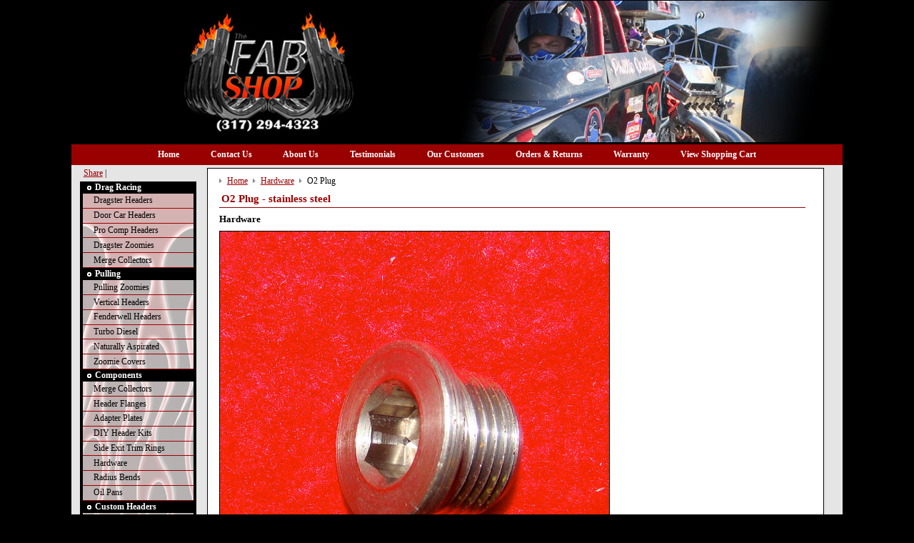

--- FILE ---
content_type: text/html; charset=utf-8
request_url: https://www.mikesfabshop.com/categories/products/o2-plug---stainless-steel.html
body_size: 4372
content:
<!DOCTYPE html>
<html lang="en">
<head>
<meta charset="utf-8">
<meta http-equiv="x-ua-compatible" content="ie=edge">
<title>o2 Plug - Header Hardware - Mike&rsquo;s Fab Shop Inc.</title>
<meta name="keywords" content="o2 plug, exhaust hardware">
<meta name="description" content="Mike's Fab Shop builds the highest quality O2 Plug for your high performance engine">




		<meta property="og:site_name" content="Mike&rsquo;s Fab Shop Inc.">		
		<meta property="og:type" content="product.item">
		<meta property="og:url" content="https://www.mikesfabshop.com/categories/products/o2-plug---stainless-steel.html">
		<meta property="og:title" content="O2 Plug - stainless steel">
		<meta property="og:image" content="https://www.mikesfabshop.com/categories/products/images/zo2-plugDSC01213.JPG"><meta property="product:retailer_item_id" content="O2 Plug"><meta property="og:description" content="O2 Plug. stainless steel. Priced each.">
			<meta property="product:price:amount" content="9">
			<meta property="product:price:currency" content="USD">
			
			<meta property="product:shipping_weight:value" content="1">
			<meta property="product:shipping_weight:units" content="lb">
			<meta property="product:availability" content="in stock"><meta property="og:updated_time" content="2017-04-12T15:47:37-04:00"><link rel="canonical" href="https://www.mikesfabshop.com/categories/products/o2-plug---stainless-steel.html">






<meta name="tmsid" content="1">


<link rel="shortcut icon" href="/favicon.ico" type="image/x-icon"><link type="text/css" rel="stylesheet" href="/css/style.css?v=20171119-053808">
<link type="text/css" rel="stylesheet" href="/cirkuit/includes/js/jquery/plugins/adGallery/1.2.7/jquery.adGallery.css">
<link type="text/css" rel="stylesheet" href="/cirkuit/tms/css/frontend.css?t=1&amp;mobile=0">

<script type="text/javascript" src="/cirkuit/includes/js/jquery/core/1.9.1/jquery.min.js"></script>
<script type="text/javascript" src="/js/site.js?v=20151023-140625"></script>
<script type="text/javascript" src="/cirkuit/includes/js/jquery/plugins/adGallery/1.2.7/jquery.adGallery.min.js"></script>
<script type="text/javascript" src="/cirkuit/tms/js/frontend.js?t=1&amp;mobile=0"></script>



</head>
<body>
  <div id="entirePage">
    <div id="header">
      <div id="top">
        <div id="motto">
          <a href="/"><img id="header_logo" src="/images/logo.jpg" border="0" alt="Mike's Fab Shop Headers" name="header_logo"></a>
          <div class="cmsregion ImageGallery_HeaderSlideshow" data-cmsname="Header Slideshow" data-template-keyword="ImageGallery_HeaderSlideshow">
						
			<div class="ContentType_ImageGallery_galleryContainer" id="ImageGallery41">					<div class="ad-gallery">
						<div class="ad-image-wrapper">
						</div>
						<div class="ad-controls">
						</div>
												<div class="ad-nav clearfix">
							<div class="ad-thumbs">
								<ul class="ad-thumb-list">
																		<li>
											<a href="/images/cms/3_565x200.jpg" rel="nohash"> 												<img src="/images/cms/3_75x75.jpg" title="" alt="">
											</a>
										</li>
																				<li>
											<a href="/images/cms/2_565x200.jpg" rel="nohash"> 												<img src="/images/cms/2_75x75.jpg" title="" alt="">
											</a>
										</li>
																				<li>
											<a href="/images/cms/9_565x200.jpg" rel="nohash"> 												<img src="/images/cms/9_75x75.jpg" title="" alt="">
											</a>
										</li>
																				<li>
											<a href="/images/cms/12_565x200.jpg" rel="nohash"> 												<img src="/images/cms/12_75x75.jpg" title="" alt="">
											</a>
										</li>
																				<li>
											<a href="/images/cms/10_565x200.jpg" rel="nohash"> 												<img src="/images/cms/10_75x75.jpg" title="" alt="">
											</a>
										</li>
																				<li>
											<a href="/images/cms/8_565x200.jpg" rel="nohash"> 												<img src="/images/cms/8_75x75.jpg" title="" alt="">
											</a>
										</li>
																				<li>
											<a href="/images/cms/5_565x200.jpg" rel="nohash"> 												<img src="/images/cms/5_75x75.jpg" title="" alt="">
											</a>
										</li>
																				<li>
											<a href="/images/cms/1_565x200.jpg" rel="nohash"> 												<img src="/images/cms/1_75x75.jpg" title="" alt="">
											</a>
										</li>
																		</ul>
							</div>
						</div>
					</div>
					</div>			
						
			<div class="clearBothAssurance"></div>
		</div>
        </div>
        <div id="logoClick"></div>
      </div><!-- end top -->
    </div>
    <div id="middlePage">
 <div id="topNav">
	<ul>
		<li><a href="https://www.mikesfabshop.com/">Home</a></li>
                <li><a href="https://www.mikesfabshop.com/contact.html">Contact Us</a></li>
		<li><a href="https://www.mikesfabshop.com/about.html">About Us</a></li>
		<li><a href="https://www.mikesfabshop.com/testimonials">Testimonials</a></li>
		<li><a href="https://www.mikesfabshop.com/customers.html">Our Customers</a></li>
		<li><a href="https://www.mikesfabshop.com/ordering-returns.html">Orders &amp; Returns</a></li>
		<li><a href="https://www.mikesfabshop.com/warranty.html">Warranty</a></li>
		<li class="cart"><a href="https://www.mikesfabshop.com/cart">View Shopping Cart</a></li>
	</ul>
  </div> <!-- end topNav --> 
  <div id="leftContent">
<!-- AddThis Button BEGIN -->
<div class="addthis_toolbox addthis_default_style" style="width: 15em; border:0px solid #000; float: left;background-color:transparent; margin-top:.3em;margin-left: 1.4em;margin-right: .3em;"> <a href="https://www.addthis.com/bookmark.php?v=250&amp;username=xa-4cd994633c4a0a8c" class="addthis_button_compact">Share</a>
<span class="addthis_separator">|</span>
<a class="addthis_button_preferred_1"></a>
<a class="addthis_button_preferred_2"></a>
<a class="addthis_button_preferred_3"></a>
<a class="addthis_button_preferred_4"></a>
</div>
<script type="text/javascript" src="https://s7.addthis.com/js/250/addthis_widget.js#username=xa-4cd994633c4a0a8c"></script>
<!-- AddThis Button END --->

	  <ul class="leftNav">
	   <li class="leftNavHeader">Drag Racing</li>
	   <li><a href="https://www.mikesfabshop.com/categories/dragster-headers-1.html">Dragster Headers</a></li>
	   <li><a href="https://www.mikesfabshop.com/categories/tube-chassis-door-car-headers-1.html">Door Car Headers</a></li>
	   <li><a href="https://www.mikesfabshop.com/pro-comp-headers.html">Pro Comp Headers</a></li>
	   <li><a href="https://www.mikesfabshop.com/categories/dragster-zoomies-1.html">Dragster Zoomies</a></li>
	   <li><a href="https://www.mikesfabshop.com/categories/merge-collectors-1.html">Merge Collectors</a></li>
	   
	   <li class="leftNavHeader">Pulling</li>
	   <li><a href="https://www.mikesfabshop.com/categories/pulling-zoomies-1.html">Pulling Zoomies</a></li>
	   <li><a href="https://www.mikesfabshop.com/categories/pulling-headers-1.html">Vertical Headers</a></li>
	   <li><a href="https://www.mikesfabshop.com/categories/fenderwell-headers-1.html">Fenderwell Headers</a></li>
	   <li><a href="https://www.mikesfabshop.com/categories/turbo-diesel-1.html">Turbo Diesel</a></li>
	   <li><a href="https://www.mikesfabshop.com/naturally-aspirated.html">Naturally Aspirated</a></li>	   
	   <li><a href="https://www.mikesfabshop.com/categories/zoomie-covers-1.html">Zoomie Covers</a></li>  
	   
	   <li class="leftNavHeader">Components</li>
	   <li><a href="https://www.mikesfabshop.com/categories/merge-collectors-1.html">Merge Collectors</a></li>
	   <li><a href="https://www.mikesfabshop.com/categories/header-flanges">Header Flanges</a></li>
	   <li><a href="https://www.mikesfabshop.com/categories/adapter-plates-1.html">Adapter Plates</a></li>
           <li><a href="https://www.mikesfabshop.com/categories/diy-header-kits-1.html">DIY Header Kits</a></li>
           <li><a href="https://www.mikesfabshop.com/categories/products/side-exit-trim-rings.html">Side Exit Trim Rings</a></li>
	   <li><a href="https://www.mikesfabshop.com/categories/hardware-1.html">Hardware</a></li>
	   <li><a href="https://www.mikesfabshop.com/categories/radius-bends-1.html">Radius Bends</a></li>
	   <li><a href="https://www.mikesfabshop.com/categories/oil-pans-1.html">Oil Pans</a></li>
	
	   <li class="leftNavHeader">Custom Headers</li>
	   <li><a href="https://www.mikesfabshop.com/header-facts.html">Header Facts</a></li>
	   <li><a href="https://www.mikesfabshop.com/header-sizing.html">Header Sizing</a></li>
	   <li><a href="https://www.mikesfabshop.com/custom-headers.html">Custom Headers</a></li>
	   <li><a href="https://www.mikesfabshop.com/adjustable-header-instructions.html">Adjustable Header Instructions</a></li>
	   <li><a href="https://www.mikesfabshop.com/adjustable-header-container.html">Adjustable Header Container</a></li>
	
	   <li class="leftNavHeader">Mike's Fab Shop</li>
	   <li><a href="https://www.mikesfabshop.com/categories/apparel-1.html">Race Apparel</a></li>
	   <li><a href="https://www.mikesfabshop.com/customers.html">Customers</a></li>
	   <li><a href="https://www.mikesfabshop.com/friends.html">Mike's Fab Shop Friends</a></li>
	   
	   <li class="leftNavHeader">Store Search</li>
	    <li>
	    <div class="leftNavText">
	    <form method="post" action="https://www.mikesfabshop.com/search.php" style="margin:0;">Search:<br> <input type="text" id="searchInput" name="query" class="searchInput"> <input type="submit" id="searchButton" name="submit" value="Go"></form>
	   </div>  <!-- end searchBox --> 
	   </li>
	   
	   <li class="lastItem">
	   </li>
	  </ul>
	  
	  <div class="leftExtra noBorder">
	   <div class="leftExtraContent">
		<p></p><div class="AuthorizeNetSeal"> <script type="text/javascript" language="javascript">var ANS_customer_id="7edf2740-a892-4f98-8cb2-fee8d5e11e03";</script> <script type="text/javascript" language="javascript" src="//VERIFY.AUTHORIZE.NET/anetseal/seal.js"></script> <a href="https://www.authorize.net/" id="AuthorizeNetText" target="_blank">Credit Card Processing</a> </div> 
		</div>
	  </div>   
  </div>
  <div id="rightContent">
	  <div id="content">
	  	<div id="contentWrapper">
			<div class="seocart_Product seocart_Product_109" id="seocart_Product_109"><input type="hidden" name="seocart_ProductId" value="109">				<form enctype="multipart/form-data" action="https://www.mikesfabshop.com/cart" target="_self" method="post" onsubmit="">
				<table width="99%" border="0" cellspacing="2" cellpadding="2">
					<tr>
					  <td><div id="tms_breadcrumbs"><ul class="breadcrumbs" role="navigation" aria-label="Breadcrumbs Navigation"><li><a href="/" class="homeLocation"><span>Home</span></a></li><li><a href="/categories/hardware-1.html"><span>Hardware</span></a></li><li class="lastLocation"><span>O2 Plug</span></li></ul></div><script type="application/ld+json">{"@context":"https:\/\/schema.org","@type":"BreadcrumbList","itemListElement":[{"@type":"ListItem","position":1,"name":"Home","item":"https:\/\/www.mikesfabshop.com\/"},{"@type":"ListItem","position":2,"name":"Hardware","item":"https:\/\/www.mikesfabshop.com\/categories\/hardware-1.html"},{"@type":"ListItem","position":3,"name":"O2 Plug","item":"https:\/\/www.mikesfabshop.com\/categories\/products\/o2-plug---stainless-steel.html"}]}</script>
					  	<h1>O2 Plug - stainless steel</h1>
						<h2 class="category">Hardware</h2>
						
					   <p><img src="/categories/products/images/o2-plugDSC01213.JPG" alt="O2 Plug - stainless steel" width="545" height="585" id="mainImage" class="photo" onclick="window.open('/cirkuit/seo-cart/front-end/product/image_gallery?pid=109#'+(window.imageGalleryIndex || 1))" style="cursor:pointer;  border:1px solid #000000;"> </p>
					 </td>
					</tr>
					<tr>
					  <td class="description"><p>O2 Plug. stainless steel. Priced each.</p> </td>
					</tr>
					<tr>
					  <td><input type="hidden" name="id" value="109">    </td>
					</tr>
					<tr>
					  <td>
					  <table cellpadding="2" border="0" class="seocart_ProductTemplate1_PriceContainer">
					   <tr>
					    <td><p><strong>Part No:</strong> <span class="sku product_sku_109">O2 Plug</span></p> <div class="seocart_PricingContainer"><strong>
			<span style="display:inline; color:#000000; font-size:18px;" class="seocart_Product_PriceRegular">Price: <span class="product_currency_unit_109 currency">$</span></span><span style="display:inline; color:#000000; font-size:18px;" id="product_price_109" class="price regular seocart_Product_PriceRegular" content="9.00">9.00</span><span style="display:inline; color:#000000; font-size:18px;" class="seocart_Product_PriceRegular"><span class="product_currency_unit_109 currency"></span></span></strong></div> </td>
					    <td style="padding-left:25px;">
							<span class="seocart_ProductQuantity">Quantity: <input class="seocart_ProductQuantityInput" name="quantity" type="text" value="1" size="5"></span><br>
							<input type="image" class="buy" src="/categories/images/AddToCart2.gif" alt="Add To Shopping Cart" name="Submit" value="Submit">
							
					  </td>
					 </tr>
					</table>
					</td>
					</tr>
				  </table> 
				 </form>
				 
				 
				 <br><table width="99%" cellpadding="3" cellspacing="2" class="relatedProductsTable"><tr><td class="relatedProductsHeader" colspan="5" style="border:1px solid #F5F5F5; background-color:#F5F5F5"><span style="color:#000000">Related Items</span></td></tr><tr><td class="relatedProductsCell" width="20%" style="border-left:1px dotted #F5F5F5; border-right:1px dotted #F5F5F5; border-bottom:1px dotted #F5F5F5;"><form action="https://www.mikesfabshop.com/cart" target="_self" method="post"><input name="quantity" type="hidden" value="1"><input type="hidden" name="id" value="108"><table cellspacing="0" cellpadding="0" border="0"><tr><td height="80"><a href="https://www.mikesfabshop.com/categories/products/racepac-cap.html"><img src="/categories/products/images/sracepac-capDSC01212.JPG" alt="RacePac Cap" border="0" width="100" height="88"></a></td></tr><tr><td><a href="https://www.mikesfabshop.com/categories/products/racepac-cap.html">RacePac Cap</a><br><br><div class="seocart_PricingContainer"><strong>
			<span style="display:inline; color:#000000; font-size:18px;" class="seocart_Product_PriceRegular">Price: <span class="product_currency_unit_108 currency">$</span></span><span style="display:inline; color:#000000; font-size:18px;" id="product_price_108" class="price regular seocart_Product_PriceRegular" content="8.00">8.00</span><span style="display:inline; color:#000000; font-size:18px;" class="seocart_Product_PriceRegular"><span class="product_currency_unit_108 currency"></span></span></strong></div><br><input type="image" class="buy" src="/categories/images/AddToCart.gif" alt="Add To Shopping Cart" name="Submit" value="Submit"></td></tr></table></form></td><td class="relatedProductsCell" width="20%" style="border-right:1px dotted #F5F5F5; border-bottom:1px dotted #F5F5F5;"><form action="https://www.mikesfabshop.com/cart" target="_self" method="post"><input name="quantity" type="hidden" value="1"><input type="hidden" name="id" value="107"><table cellspacing="0" cellpadding="0" border="0"><tr><td height="80"><a href="https://www.mikesfabshop.com/categories/products/racepac-to-1-4-pipe-adapter-fitting-pre-drilled.html"><img src="/categories/products/images/sracepac-adapterDSC01211.JPG" alt='RacePac to 1/4" Pipe Adapter Fitting (Pre-Drilled)' border="0" width="100" height="81"></a></td></tr><tr><td><a href="https://www.mikesfabshop.com/categories/products/racepac-to-1-4-pipe-adapter-fitting-pre-drilled.html">RacePac to 1/4" Pipe Adapter Fitting (Pre-Drilled)</a><br><br><div class="seocart_PricingContainer"><strong>
			<span style="display:inline; color:#000000; font-size:18px;" class="seocart_Product_PriceRegular">Price: <span class="product_currency_unit_107 currency">$</span></span><span style="display:inline; color:#000000; font-size:18px;" id="product_price_107" class="price regular seocart_Product_PriceRegular" content="10.00">10.00</span><span style="display:inline; color:#000000; font-size:18px;" class="seocart_Product_PriceRegular"><span class="product_currency_unit_107 currency"></span></span></strong></div><br><input type="image" class="buy" src="/categories/images/AddToCart.gif" alt="Add To Shopping Cart" name="Submit" value="Submit"></td></tr></table></form></td><td class="relatedProductsCell" width="20%" style="border-right:1px dotted #F5F5F5; border-bottom:1px dotted #F5F5F5;"><form action="https://www.mikesfabshop.com/cart" target="_self" method="post"><input name="quantity" type="hidden" value="1"><input type="hidden" name="id" value="106"><table cellspacing="0" cellpadding="0" border="0"><tr><td height="80"><a href="https://www.mikesfabshop.com/categories/products/o2-bungs.html"><img src="/categories/products/images/so2-bungsDSC01209.JPG" alt="O2 Bungs" border="0" width="100" height="92"></a></td></tr><tr><td><a href="https://www.mikesfabshop.com/categories/products/o2-bungs.html">O2 Bungs</a><br><br><div class="seocart_PricingContainer"><strong>
			<span style="display:inline; color:#000000; font-size:18px;" class="seocart_Product_PriceRegular">Price: <span class="product_currency_unit_106 currency">$</span></span><span style="display:inline; color:#000000; font-size:18px;" id="product_price_106" class="price regular seocart_Product_PriceRegular" content="5.00">5.00</span><span style="display:inline; color:#000000; font-size:18px;" class="seocart_Product_PriceRegular"><span class="product_currency_unit_106 currency"></span></span></strong></div><br><a href="https://www.mikesfabshop.com/categories/products/o2-bungs.html" class="product_link">View More</a></td></tr></table></form></td><td class="relatedProductsCell" width="20%" style="border-right:1px dotted #F5F5F5; border-bottom:1px dotted #F5F5F5;"><form action="https://www.mikesfabshop.com/cart" target="_self" method="post"><input name="quantity" type="hidden" value="1"><input type="hidden" name="id" value="105"><table cellspacing="0" cellpadding="0" border="0"><tr><td height="80"><a href="https://www.mikesfabshop.com/categories/products/pan-e-vac-tubes-pair.html"><img src="/categories/products/images/span-e-vac-tubeDSC01207.JPG" alt="Pan-E-Vac Tubes (Pair)" border="0" width="100" height="89"></a></td></tr><tr><td><a href="https://www.mikesfabshop.com/categories/products/pan-e-vac-tubes-pair.html">Pan-E-Vac Tubes (Pair)</a><br><br><div class="seocart_PricingContainer"><strong>
			<span style="display:inline; color:#000000; font-size:18px;" class="seocart_Product_PriceRegular">Price: <span class="product_currency_unit_105 currency">$</span></span><span style="display:inline; color:#000000; font-size:18px;" id="product_price_105" class="price regular seocart_Product_PriceRegular" content="10.00">10.00</span><span style="display:inline; color:#000000; font-size:18px;" class="seocart_Product_PriceRegular"><span class="product_currency_unit_105 currency"></span></span></strong></div><br><a href="https://www.mikesfabshop.com/categories/products/pan-e-vac-tubes-pair.html" class="product_link">View More</a></td></tr></table></form></td></tr></table>
				 </div>        <script type="application/ld+json">{
    "@context": "https:\/\/schema.org",
    "@type": "Product",
    "itemCondition": "NewCondition",
    "mpn": null,
    "description": "O2 Plug. stainless steel. Priced each.",
    "url": "https:\/\/www.mikesfabshop.com\/categories\/products\/o2-plug---stainless-steel.html",
    "sku": "O2 Plug",
    "name": "O2 Plug - stainless steel",
    "offers": {
        "@type": "Offer",
        "itemCondition": "NewCondition",
        "price": "9.00",
        "availability": "InStock",
        "priceCurrency": "USD",
        "priceValidUntil": "2025-12-19T07:52:59-05:00"
    },
    "image": [
        {
            "@type": "ImageObject",
            "url": "https:\/\/www.mikesfabshop.com\/categories\/products\/images\/o2-plugDSC01213.JPG",
            "caption": "O2 Plug - stainless steel",
            "name": "O2 Plug - stainless steel Image 1",
            "inLanguage": "en-US",
            "height": 585,
            "width": 545,
            "@id": "https:\/\/www.mikesfabshop.com\/categories\/products\/images\/o2-plugDSC01213.JPG#ImageObject"
        }
    ],
    "@id": "https:\/\/www.mikesfabshop.com\/categories\/products\/o2-plug---stainless-steel.html#Product"
}</script>
        
		</div>
	  </div> <!-- end content -->
  </div> <!-- end rightContent -->
  <div id="contentFooter">
  	<a href="http://www.nhra.com" target="_blank"><img src="/images/nhra.png" alt="NHRA" border="0" width="111" height="57"></a>
	<a href="http://www.ihra.com" target="_blank"><img src="/images/ihra.png" alt="IHRA" border="0" width="109" height="53"></a>
	<a href="http://www.adrl.us" target="_blank"><img src="/images/adrl.png" alt="ADRL" border="0" width="76" height="55"></a>
	<a href="http://www.ntpapull.com/" target="_blank"><img src="/images/ntpa.png" alt="NTPA" border="0" width="56" height="56"></a>
   </div>
 </div> <!-- end middlePage -->

    <div id="footer">
      <p><a href="/">Home</a> | <a href="/contact.html">Contact Us</a> | <a href="/about.html">About Us</a> | <a href="/testimonials">Testimonials</a> | <a href="/ordering-returns.html">Orders &amp; Returns</a> | <a href="/warranty.html">Warranty</a> | <a href="/privacy.html">Privacy Policy</a> | <a href="https://www.mikesfabshop.com/cart">View Shopping Cart</a></p>&copy; All Rights Reserved - All Pricing Subject to Change
      <hr>
      6615 Beech Tree Rd., Nineveh, IN 46164 - 317.294.4323
    </div><!-- end entirePage -->
    <!-- InstanceEnd -->
  </div>
</body>
</html>


--- FILE ---
content_type: text/css
request_url: https://www.mikesfabshop.com/css/style.css?v=20171119-053808
body_size: 1692
content:
/* CSS Document */

body {
	background-color: #000;
	margin: 0;
	padding: 0;
	font: 75% 'Tahoma','sans-serif'; }

a{	color:#990000;
	text-decoration: underline; }

a:hover { 	
	color:#000;
	text-decoration: none; }

p {
	color: #000;
	padding: 0;
	margin: .7em 0 .7em 0;
	}

img {
       border:none;
}

em {
	font-style: normal;
	font-weight: bold; }
	
h1{
	color: #990000;
	font:bold 125% 'Tahoma','sans-serif';
	padding: .2em;
	margin: 0 0 .5em 0;
	border-bottom:1px solid #990000;
	}
	
h2{
	color: #000;
	font: bold 110% 'Tahoma','sans-serif';
	margin: 0 0 .5em 0;
	}
	
#header_logo{
        margin-left:13em;
        margin-top: 1.3em;
        }
#entirePage{
	/*background-color: #e5e5e5;*/
	border-top: none;
	border-right: 1px solid #000;
	border-left: 1px solid #000;
	padding:.01em;
	width: 90em; /* 779px 68em*/
	min-width: 900px;
	margin: 0 auto; 
	z-index:-1;
	}

#header {
	background-color:#000;
	/*background-image:url(../images/fabshopredlogo96b.jpg);
	background-repeat:no-repeat;
	background-position:center center;*/
	color: #fff;
	padding-left:0em;
	padding-top:0px;
	height:200px;
}

#logoClick a {
	display:block;
	width:185px;
	height:200px;
	text-decoration:none;
}
#motto {
	position: relative;
}
#motto img {
	vertical-align: middle;
}

#motto #headerText {
	color: #000;
	border:none;
	text-align:right;
	font-size: 160%;
	margin: .1em 4em 0 0;
	padding:0 8em 0 0;
	float:right;
}

#header .ad-gallery .ad-image-wrapper{
	margin-bottom: 0;
}
#header .cmsregion{
	float: right !important;
}
#header .transOverlay{
	background: linear-gradient(100deg, rgba(0,0,0,1) 0%,rgba(0,0,0,1) 10%,rgba(0,0,0,0) 27%,rgba(0,0,0,0) 74%,rgba(0,0,0,1) 93%,rgba(0,0,0,1) 100%); /* W3C */
	position: absolute;
	width: 100%;
	height: 200px;
	top: 0;
	left: 0;
}


#contactInfo{
	background-color:#000;
	color: #fff;
	padding: .4em .4em .2em .4em;
	font-size: 120%;
}

#contactPhone{
	font-weight: bold;
	font-size: 125%;
}

#searchBox {
	width: 18em;
	float:right;
	text-align: right;
	margin: .2em 1em 0 0;
}
#searchBox .inputText{
	width: 60%;
}
#searchInput {
	background: #fff;
	border: 1px solid #000;
	margin:0 0 1px 0;
	width:95%;
}

#button {
	position:relative;
	top: 60px;
	left: 12em;
}
	
#top{
	margin: 0;
	padding: 0;}

#topNav {
	margin:0;
	text-align:center;
}
#topNav ul {
	background-color:#990000;
	list-style-type:none;
	margin:0;
	padding:0.6em 0.3em;
}
#topNav ul li { 
	display: inline;
}
#topNav ul li a {
	font-size: 100%;
	color: #FFF;
	text-decoration:none;
	margin: 0;
	font-weight:bold;
	padding:0.75em 1.7em; }
#topNav ul li a:hover {
	background-image:none;
	color:#000;
	}

#topNav ul .cart a {
}
#topNav ul .special a {
	color:#990000;
}
#middlePage{
	border-top:2px solid #000;
	background-color: #e5e5e5;
	clear:both;
	padding: 0 0;
}
#leftContent {
    float:left;
    width:190px;
}
#rightContent {
    float:left;
    /* width:880px; */
    width: 73em;
}
#content {
	margin: .3em 1em .5em 0;
	background: #fff;
	padding: .5em 1em .5em 1em;
	border: solid 1px #000;
}
#content input.userInput {
	width:250px;
}
#contentFooter{
	text-align: center;
	width: 70%;
	margin: 1em auto 0 auto;
	clear:both;
	padding-top: .3em;
	border-top: 0px solid #aaa;
}
#contentFooter a{
	margin: .7em 4em;
}

.leftNav { 
	background-image:url(/images/leftbackground.png);
	background-repeat:no-repeat;
	background-position:left top;
	clear:left;
	float:left;
	padding: 0;
	margin: .3em 0 0 1em;
	border-left: 4px solid #000;
	border-right: 4px solid #000;
	width: 12.9em;
	list-style: none; }
.leftNav a {
	background:transparent;
	border-top: none;
	border-bottom: 1px solid #900;
	font: 100% 'Tahoma','sans-serif';
	letter-spacing: normal;
	color:#000; 
	display: block;
	margin: 0;
	padding: .2em 0 .2em 15px;
	text-decoration: none;
	height: 1%; /* makes the entire region clickable in IE */ }
.leftNav a:hover,
.leftNav li:hover a {
	color: #fff;
	background-image:url(../images/yoinkRed.gif);
	background-position:left;
	background-repeat: no-repeat;
	}
	
/* regular text links in left navigation pane */
.leftNav a.textLink {
	background:#fff;
	border:none;
	font: 100% 'Tahoma','sans-serif';
	letter-spacing: normal;
	color:#990000; 
	display: inline;
	margin: 0;
	padding: .2em 0 .2em 0;
	text-decoration: none;
	height: 1%; /* makes the entire region clickable in IE */ }
.leftNav a.textLink:hover,
.leftNav li:hover a.textLink {
	color:#FF0000;
	background:none;
	}
	
.leftNavHeader {
	padding:.1em .1em .1em 1.4em;
	color:#fff;
	background-color: #000;
	font-weight: bold;
	background-image:url(../images/yoink.gif);
	background-position:left;
	background-repeat: no-repeat;
}

.lastItem {
	border-bottom: 3px solid #000;
        background:transparent;
}

.leftExtra { 
	clear:left;
	float:left;
	border: 0 none;
	padding: 0;
	margin: .6em 0 0 3.5em;
	border: solid 1px #000;
	width: 10.8em; }

.leftExtra a{
	margin-left: .5em;
	font-size: 95%;
}

.leftExtraHeader {
	font-size: 100%;
	font-weight: bold;
	color: #456;
	text-align:center;
	border-bottom: solid 1px #000;
	background-color: #e6f0ff;
}

.leftExtraContent {
	font-weight: normal;
	font-size: 80%;
	margin: 0 .5em;
	padding: 0 0 .5em 0;
	color: #000;
}

.noBorder{
	border:none;
}

.leftNavText {
	padding: .3em;
	background: transparent;
}

.special {

}
.specialTitle {
	color: #000;
	background: #fff;
	padding: .2em .4em;
	font-weight: bold;
	text-align: left;
}
.specialTitle a{
	color: #000;	
}
.specialImage {
	margin: .3em .3em 0 1em;
	
}
.specialImage a{
	color: #aaa;
}
.specialPrice {
	color:#F3050C;
	margin: .3em .3em 0 1em;
}
.specialContent {
	color:#000;
	padding: .3em;
	margin-left: .8em;
}
.productImage{
	border: 1px solid #aaa;
}
	
#footer {
	background: #000;
	padding: .3em .6em;
	color: #eee;
	clear:both;
        text-align:center;
}

#footerRight{
	float: right;
}
#footer a{
	color: #ddd;
	text-decoration: underline;
}
#footer a:hover{
	text-decoration: none;
}

input.searchInput {
	color:#333;
	cursor:pointer;
	border: 1px solid #aaa;
	background: #fff;
	font: 90% 'Tahoma','sans-serif';
	margin: 0;
	padding:2px;
}
input.searchInput:hover {
	background:#F9F8DF;
	color: #000;
}
.inputSubmit {
	color:#333;
	cursor:pointer;
	border: 1px solid #aaa;
	background: #fff;
	font: 100% 'Tahoma','sans-serif';
	margin: .3em 0 0 0;	}
.inputSubmit:hover { 
	background:#F9F8DF;
	color: #000;
	}

#headerFacts { font-weight:bold; margin-top:0.5em; }
#headerFacts span { font-weight:normal; }
#headerFacts li {
	margin-bottom:0.5em;
}

/* image gallery css */
.image_service {
	border:1px solid #000;
}

/* header-sizing.html */
.greyBg{
	background-color: #f0f0f0;
	font-size:110%;
}
.tableStyle{
	margin: 0;
	padding: 0;
	border-top: 1px solid #aaa;
	border-left: 1px solid #aaa;
	text-align: center;
}
.tableStyle td p{
	margin: 0;
	padding: 0;
}
.tableStyle td{
	margin: 0;
	padding:.25em;
	border-right: 1px solid #aaa;
	border-bottom: 1px solid #aaa;
	font-size:90%;
}
#notice{
	font-size:80%;
	text-align: right;
	font-weight: bold;
}


--- FILE ---
content_type: text/css; charset=utf-8
request_url: https://www.mikesfabshop.com/cirkuit/tms/css/frontend.css?t=1&mobile=0
body_size: 286
content:
#tms_breadcrumbs ul.breadcrumbs,
ul.breadcrumbs{
	list-style: none;
	margin: 0 0 .5em 0;
	padding: 0;
}
#tms_breadcrumbs ul.breadcrumbs li,
ul.breadcrumbs li{
	margin: 0 .6em 0 0;
	padding: 0 0 0 .9em;
	display: inline;
	background: transparent url(/cirkuit/includes/images/bullets/greyBullet.gif) left center no-repeat;
}

					#ImageGallery41 .ad-gallery .ad-controls{
				display: none;
			}
							#ImageGallery41 .ad-gallery .ad-nav{
				display: none;
			}
				div.ad-gallery{
			box-sizing: content-box;
		}
		div.ad-gallery *{
			box-sizing: content-box;
		}
		.ad-gallery .ad-forward{
			display: block;
			zoom: 1;
		}
		.ad-gallery .ad-back{
			display: block;
			zoom: 1;
		}
		.ad-gallery .ad-circles-nav{
			display: block;
			width: 100%;
			text-align: center;
			cursor: default;
		}
		.ad-gallery .ad-circle-click{
			cursor: pointer;
			padding: 3px 7px;
			display: inline-block;
			margin: 0 2px;
			text-align: center;
		}
		.ad-gallery .ad-circle{
			border: 2px solid #888;
			background: #888;
			border-radius: 3px;
			width: 3px;
			height: 3px;
			display: inline-block;
			margin-bottom: 1px;
		}
		.ad-gallery .ad-circle-click:hover .ad-circle{
			background: #333;
			border-color: #333;
		}
		.ad-gallery .ad-circle-click.active{
			cursor: default;
		}
		.ad-gallery .ad-circle-click.active .ad-circle{
			background: none;
			border-radius: 6px;
			width: 6px;
			height: 6px;
			margin-bottom: 0px;
		}
		.ad-gallery .ad-circle-click.active:hover .ad-circle{
			background: none;
			border-color: #888;
		}
		.ad-image-description{
			font-size: 110%;
		}
		.ad-image-description strong{
			font-size: 120%;
			color: #0052b7;
		}
		.oldie .ad-gallery .ad-image-wrapper .ad-image .ad-image-description{
			background: #f0f0f0;
		}
		.clearBothAssurance{
			zoom:1;
			clear: both;
			width: 100%;
			height: 0;
		}
		
		/*
		* Clearfix: contain floats
		*/
		.clearfix:before,
		.clearfix:after {
		    content: " ";
		    display: table;
		}
		.clearfix:after {
		    clear: both;
		}
		.clearfix {
		    *zoom: 1;
		}
		
		/* AD-Gallery photo galleries */
			




--- FILE ---
content_type: text/javascript
request_url: https://www.mikesfabshop.com/js/site.js?v=20151023-140625
body_size: 24
content:
/* Javascript function */
openWaiver = function() {
	window.open('/custom-header-waiver.html','CustomHeaderWaiver','menubar=yes,width=750,height=600,toolbar=no,scrollbars=1');
}
$(function(){
	
	//template header gallery - adds a black gradient on the sides of the images
	var foundImageGallery = function(gallery){
		$('#header .ad-image').append('<div class="transOverlay"></div>');
		gallery.settings.callbacks.beforeImageVisible = function(){
			$('#header .ad-image').append('<div class="transOverlay"></div>');		
		};
	};
	var findImageGallery = function(){
		if( ImageGallery41 ){
			foundImageGallery(ImageGallery41);
		}
		else{
			setTimeout(findImageGallery, 25);
		}
	};
	findImageGallery();
	
});


--- FILE ---
content_type: application/javascript; charset=utf-8
request_url: https://www.mikesfabshop.com/cirkuit/includes/js/jquery/plugins/adGallery/1.2.7/jquery.adGallery.min.js
body_size: 5106
content:
(function($){$.fn.adGallery=function(options){var defaults={loader_image:'loader.gif',start_at_index:0,update_window_hash:true,description_wrapper:false,thumb_opacity:0.7,animate_first_image:false,animation_speed:400,width:false,height:false,display_next_and_prev:true,display_back_and_forward:true,scroll_jump:0,slideshow:{enable:true,autostart:false,speed:5000,start_label:'Start',stop_label:'Stop',stop_on_scroll:true,countdown_prefix:'(',countdown_sufix:')',onStart:false,onStop:false},effect:'slide-hori',enable_keyboard_move:true,cycle:true,hooks:{displayDescription:false},callbacks:{init:false,afterImageVisible:false,beforeImageVisible:false},navArrowOpacity:0.85,_oldIe:false };var _ie7=!$.support.appendChecked;var _ie8=!_ie7&&!$.support.input;var _oldie=_ie7||_ie8;if(_oldie){defaults._oldie=true}var settings=$.extend(false,defaults,options);if(options&&options.slideshow){settings.slideshow=$.extend(false,defaults.slideshow,options.slideshow)};if(!settings.slideshow.enable){settings.slideshow.autostart=false};var galleries=[];$(this).each(function(){var gallery=new AdGallery(this,settings);galleries[galleries.length]=gallery});return galleries};function VerticalSlideAnimation(img_container,direction,desc){var current_top=parseInt(img_container.css('top'),10);if(direction=='left'){var old_image_top='-'+this.image_wrapper_height+'px';img_container.css('top',this.image_wrapper_height+'px')}else{var old_image_top=this.image_wrapper_height+'px';img_container.css('top','-'+this.image_wrapper_height+'px')};if(desc){desc.css('bottom','-'+desc[0].offsetHeight+'px');desc.animate({bottom:0},this.settings.animation_speed*2)};if(this.current_description){this.current_description.animate({bottom:'-'+this.current_description[0].offsetHeight+'px'},this.settings.animation_speed*2)};return{old_image:{top:old_image_top},new_image:{top:current_top}}};function HorizontalSlideAnimation(img_container,direction,desc){var current_left=parseInt(img_container.css('left'),10);if(direction=='left'){var old_image_left='-'+this.image_wrapper_width+'px';img_container.css('left',this.image_wrapper_width+'px')}else{var old_image_left=this.image_wrapper_width+'px';img_container.css('left','-'+this.image_wrapper_width+'px')};if(desc){desc.css('bottom','-'+desc[0].offsetHeight+'px');desc.animate({bottom:0},this.settings.animation_speed*2)};if(this.current_description){this.current_description.animate({bottom:'-'+this.current_description[0].offsetHeight+'px'},this.settings.animation_speed*2)};return{old_image:{left:old_image_left},new_image:{left:current_left}}};function ResizeAnimation(img_container,direction,desc){var image_width=img_container.width();var image_height=img_container.height();var current_left=parseInt(img_container.css('left'),10);var current_top=parseInt(img_container.css('top'),10);img_container.css({width:0,height:0,top:this.image_wrapper_height/2,left:this.image_wrapper_width/2});return{old_image:{width:0,height:0,top:this.image_wrapper_height/2,left:this.image_wrapper_width/2},new_image:{width:image_width,height:image_height,top:current_top,left:current_left}}};function FadeAnimation(img_container,direction,desc){img_container.css('opacity',0);return{old_image:{opacity:0},new_image:{opacity:1}}};function NoneAnimation(img_container,direction,desc){img_container.css('opacity',0);return{old_image:{opacity:0},new_image:{opacity:1},speed:0}};function AdGallery(wrapper,settings){this.init(wrapper,settings)};AdGallery.prototype={wrapper:false,image_wrapper:false,gallery_info:false,nav:false,loader:false,preloads:false,thumbs_wrapper:false,thumbs_wrapper_width:0,scroll_back:false,scroll_forward:false,next_link:false,prev_link:false,slideshow:false,image_wrapper_width:0,image_wrapper_height:0,current_index:-1,current_image:false,current_description:false,nav_display_width:0,settings:false,images:false,in_transition:false,animations:false,init:function(wrapper,settings){var context=this;this.wrapper=$(wrapper);this.settings=settings;this.setupElements();this.setupAnimations();if(this.settings.width){this.image_wrapper_width=this.settings.width;this.image_wrapper.width(this.settings.width);this.wrapper.width(this.settings.width)}else{this.image_wrapper_width=this.image_wrapper.width()};if(this.settings.height){this.image_wrapper_height=this.settings.height;this.image_wrapper.height(this.settings.height)}else{this.image_wrapper_height=this.image_wrapper.height()};this.nav_display_width=this.nav.width();this.current_index=-1;this.current_image=false;this.current_description=false;this.in_transition=false;this.findImages();if(this.settings.display_next_and_prev){this.initNextAndPrev()};var nextimage_callback=function(callback){return context.nextImage(callback)};this.slideshow=new AdGallerySlideshow(nextimage_callback,this.settings.slideshow);this.controls.append(this.slideshow.create());if(this.settings.slideshow.enable){this.slideshow.enable()}else{this.slideshow.disable()};if(this.settings.display_back_and_forward){this.initBackAndForward()};if(this.settings.enable_keyboard_move){this.initKeyEvents()};if(this.settings.update_window_hash){this.initHashChange()}var start_at=parseInt(this.settings.start_at_index,10);if(typeof this.getIndexFromHash()!="undefined"){start_at=this.getIndexFromHash()};this.loading(true);this.showImage(start_at,function(){if(context.settings.slideshow.autostart){context.preloadImage(start_at+1);context.slideshow.start()}});this.fireCallback(this.settings.callbacks.init)},setupAnimations:function(){this.animations={'slide-vert':VerticalSlideAnimation,'slide-hori':HorizontalSlideAnimation,'resize':ResizeAnimation,'fade':FadeAnimation,'none':NoneAnimation}},setupElements:function(){this.controls=this.wrapper.find('.ad-controls');this.gallery_info=$('<p class="ad-info"></p>');this.controls.append(this.gallery_info);this.image_wrapper=this.wrapper.find('.ad-image-wrapper');this.image_wrapper.empty();this.nav=this.wrapper.find('.ad-nav');this.thumbs_wrapper=this.nav.find('.ad-thumbs');this.preloads=$('<div class="ad-preloads"></div>');this.loader=$('<img class="ad-loader" src="'+this.settings.loader_image+'">');this.image_wrapper.append(this.loader);this.loader.hide();$(document.body).append(this.preloads)},loading:function(bool){if(bool){this.loader.show()}else{this.loader.hide()}},addAnimation:function(name,fn){if($.isFunction(fn)){this.animations[name]=fn}},findImages:function(){var context=this;this.images=[];var thumbs_loaded=0;var thumbs=this.thumbs_wrapper.find('a');var thumb_count=thumbs.length;if(this.settings.thumb_opacity<1){thumbs.find('img').css('opacity',this.settings.thumb_opacity)};thumbs.each(function(i){var link=$(this);link.data("ad-i",i);var image_src=link.attr('href');var thumb=link.find('img');context.whenImageLoaded(thumb[0],function(){var width=thumb[0].parentNode.parentNode.offsetWidth;if(thumb[0].width==0){width=100};context.thumbs_wrapper_width+=width;thumbs_loaded+=1});context._initLink(link);context.images[i]=context._createImageData(link,image_src)});var inter=setInterval(function(){if(thumb_count==thumbs_loaded){context._setThumbListWidth(context.thumbs_wrapper_width);clearInterval(inter)}},100)},_setThumbListWidth:function(wrapper_width){wrapper_width-=100;var list=this.nav.find('.ad-thumb-list');list.css('width',wrapper_width+'px');var i=1;var last_height=list.height();while(i<201){list.css('width',(wrapper_width+i)+'px');if(last_height!=list.height()){break};last_height=list.height();i+=1};if(list.width()<this.nav.width()){list.width(this.nav.width())}},_initLink:function(link){var context=this;link.click(function(){context.showImage(link.data("ad-i"));context.slideshow.stop();return false}).hover(function(){if(!$(this).is('.ad-active')&&context.settings.thumb_opacity<1){$(this).find('img').fadeTo(300,1)};context.preloadImage(link.data("ad-i"))},function(){if(!$(this).is('.ad-active')&&context.settings.thumb_opacity<1){$(this).find('img').fadeTo(300,context.settings.thumb_opacity)}})},_createImageData:function(thumb_link,image_src){var link=false;var thumb_img=thumb_link.find("img");if(thumb_img.data('ad-link')){link=thumb_link.data('ad-link')}else if(thumb_img.attr('longdesc')&&thumb_img.attr('longdesc').length){link=thumb_img.attr('longdesc')};var desc=false;if(thumb_img.data('ad-desc')){desc=thumb_img.data('ad-desc')}else if(thumb_img.attr('alt')&&thumb_img.attr('alt').length){desc=thumb_img.attr('alt')};var title=false;if(thumb_img.data('ad-title')){title=thumb_img.data('ad-title')}else if(thumb_img.attr('title')&&thumb_img.attr('title').length){title=thumb_img.attr('title')};return{thumb_link:thumb_link,image:image_src,error:false,preloaded:false,desc:desc,title:title,size:false,link:link}},initKeyEvents:function(){var context=this;$(document).keydown(function(e){if(e.keyCode==39){context.nextImage();context.slideshow.stop()}else if(e.keyCode==37){context.prevImage();context.slideshow.stop()}})},getIndexFromHash:function(){if(window.location.hash&&window.location.hash.indexOf('#ad-image-')===0){var id=window.location.hash.replace(/^#ad-image-/g,'');var thumb=this.thumbs_wrapper.find("#"+id);if(thumb.length){return this.thumbs_wrapper.find("a").index(thumb)}else if(!isNaN(parseInt(id,10))){return parseInt(id,10)}};return undefined},removeImage:function(index){if(index<0||index>=this.images.length){throw "Cannot remove image for index "+index};var image=this.images[index];this.images.splice(index,1);var thumb_link=image.thumb_link;var thumb_width=thumb_link[0].parentNode.offsetWidth;this.thumbs_wrapper_width-=thumb_width;thumb_link.remove();this._setThumbListWidth(this.thumbs_wrapper_width);this.gallery_info.html((this.current_index+1)+' / '+this.images.length);this.thumbs_wrapper.find('a').each(function(i){$(this).data("ad-i",i)});if(index==this.current_index&&this.images.length!=0){this.showImage(0)}},removeAllImages:function(){for(var i=this.images.length-1;i>=0;i-=1){this.removeImage(i)}},addImage:function(thumb_url,image_url,image_id,title,description){image_id=image_id||"";title=title||"";description=description||"";var li=$('<li><a href="'+image_url+'" id="'+image_id+'"><img src="'+thumb_url+'" title="'+title+'" alt="'+description+'"></a></li>');var context=this;this.thumbs_wrapper.find("ul").append(li);var link=li.find("a");var thumb=link.find("img");thumb.css('opacity',this.settings.thumb_opacity);this.whenImageLoaded(thumb[0],function(){var thumb_width=thumb[0].parentNode.parentNode.offsetWidth;if(thumb[0].width==0){thumb_width=100};context.thumbs_wrapper_width+=thumb_width;context._setThumbListWidth(context.thumbs_wrapper_width)});var i=this.images.length;link.data("ad-i",i);this._initLink(link);this.images[i]=context._createImageData(link,image_url);this.gallery_info.html((this.current_index+1)+' / '+this.images.length)},initHashChange:function(){var context=this;if("onhashchange"in window){$(window).bind("hashchange",function(){var index=context.getIndexFromHash();if(typeof index!="undefined"&&index!=context.current_index){context.showImage(index)}})}else{var current_hash=window.location.hash;setInterval(function(){if(window.location.hash!=current_hash){current_hash=window.location.hash;var index=context.getIndexFromHash();if(typeof index!="undefined"&&index!=context.current_index){context.showImage(index)}}},200)}},initNextAndPrev:function(){this.next_link=$('<div class="ad-next"><div class="ad-next-image"></div></div>');this.prev_link=$('<div class="ad-prev"><div class="ad-prev-image"></div></div>');this.image_wrapper.append(this.next_link);this.image_wrapper.append(this.prev_link);var context=this;this.prev_link.add(this.next_link).mouseover(function(e){$(this).css('height',context.image_wrapper_height);$(this).find('div').show()}).mouseout(function(e){$(this).find('div').hide()}).click(function(){if($(this).is('.ad-next')){context.nextImage();context.slideshow.stop()}else{context.prevImage();context.slideshow.stop()}}).find('div').css('opacity',0.7)},initBackAndForward:function(){var context=this;this.scroll_forward=$('<div class="ad-forward"></div>');this.scroll_back=$('<div class="ad-back"></div>');this.nav.append(this.scroll_forward);this.nav.prepend(this.scroll_back);var has_scrolled=0;var thumbs_scroll_interval=false;var $scrollers=$(this.scroll_back).add(this.scroll_forward).click(function(){var width=context.nav_display_width-50;if(context.settings.scroll_jump>0){var width=context.settings.scroll_jump};if($(this).is('.ad-forward')){var left=context.thumbs_wrapper.scrollLeft()+width}else{var left=context.thumbs_wrapper.scrollLeft()-width};if(context.settings.slideshow.stop_on_scroll){context.slideshow.stop()};context.thumbs_wrapper.animate({scrollLeft:left+'px'});return false});if(!this.settings._oldie){var arrowOpacity=this.settings.navArrowOpacity;$scrollers.css('opacity',arrowOpacity).hover(function(){var direction='left';if($(this).is('.ad-forward')){direction='right'};thumbs_scroll_interval=setInterval(function(){has_scrolled+=1;if(has_scrolled>30&&context.settings.slideshow.stop_on_scroll){context.slideshow.stop()};var left=context.thumbs_wrapper.scrollLeft()+1;if(direction=='left'){left=context.thumbs_wrapper.scrollLeft()-1};context.thumbs_wrapper.scrollLeft(left)},10);$(this).css('opacity',1)},function(){has_scrolled=0;clearInterval(thumbs_scroll_interval);$(this).css('opacity',arrowOpacity);})}},_afterShow:function(){this.gallery_info.html((this.current_index+1)+' / '+this.images.length);if(!this.settings.cycle){this.prev_link.show().css('height',this.image_wrapper_height);this.next_link.show().css('height',this.image_wrapper_height);if(this.current_index==(this.images.length-1)){this.next_link.hide()};if(this.current_index==0){this.prev_link.hide()}};if(this.settings.update_window_hash){var thumb_link=this.images[this.current_index].thumb_link;if(thumb_link.attr("id")){window.location.hash="#ad-image-"+thumb_link.attr("id")}else{window.location.hash="#ad-image-"+this.current_index}};this.fireCallback(this.settings.callbacks.afterImageVisible)},_getContainedImageSize:function(image_width,image_height){if(image_height>this.image_wrapper_height){var ratio=image_width/image_height;image_height=this.image_wrapper_height;image_width=this.image_wrapper_height*ratio};if(image_width>this.image_wrapper_width){var ratio=image_height/image_width;image_width=this.image_wrapper_width;image_height=this.image_wrapper_width*ratio};return{width:image_width,height:image_height}},_centerImage:function(img_container,image_width,image_height){img_container.css('top','0px');if(image_height<this.image_wrapper_height){var dif=this.image_wrapper_height-image_height;img_container.css('top',(dif/2)+'px')};img_container.css('left','0px');if(image_width<this.image_wrapper_width){var dif=this.image_wrapper_width-image_width;img_container.css('left',(dif/2)+'px')}},_getDescription:function(image){var desc=false;if(image.desc.length||image.title.length){var title='';if(image.title.length){title='<strong class="ad-description-title">'+image.title+'</strong>'};var desc='';if(image.desc.length){desc='<span>'+image.desc+'</span>'};desc=$('<p class="ad-image-description">'+title+desc+'</p>')};return desc},showImage:function(index,callback){if(this.images[index]&&!this.in_transition&&index!=this.current_index){var context=this;var image=this.images[index];this.in_transition=true;if(!image.preloaded){this.loading(true);this.preloadImage(index,function(){context.loading(false);context._showWhenLoaded(index,callback)})}else{this._showWhenLoaded(index,callback)}}},_showWhenLoaded:function(index,callback){if(this.images[index]){var context=this;var image=this.images[index];var img_container=$(document.createElement('div')).addClass('ad-image');var img=$(new Image()).attr('src',image.image);if(image.link){var newWindow=((image.link.indexOf('://')!==-1)&&(image.link.indexOf(window.location.hostname)===-1));var link=$('<a href="'+image.link+'"'+(newWindow?' target="_blank"':'')+'></a>');link.append(img);img_container.append(link)}else{img_container.append(img)};this.image_wrapper.prepend(img_container);var size=this._getContainedImageSize(image.size.width,image.size.height);img.attr('width',size.width);img.css('max-width',size.width);img.attr('height',size.height);img_container.css({width:size.width+'px',height:size.height+'px'});this._centerImage(img_container,size.width,size.height);var desc=this._getDescription(image);if(desc){if(!this.settings.description_wrapper&&!this.settings.hooks.displayDescription){img_container.append(desc);var width=size.width-parseInt(desc.css('padding-left'),10)-parseInt(desc.css('padding-right'),10);desc.css('width',width+'px')}else if(this.settings.hooks.displayDescription){this.settings.hooks.displayDescription.call(this,image)}else{var wrapper=this.settings.description_wrapper;wrapper.append(desc)}};this.highLightThumb(this.images[index].thumb_link);var direction='right';if(this.current_index<index){direction='left'};this.fireCallback(this.settings.callbacks.beforeImageVisible);if(this.current_image||this.settings.animate_first_image){var animation_speed=this.settings.animation_speed;var easing='swing';var animation=this.animations[this.settings.effect].call(this,img_container,direction,desc);if(typeof animation.speed!='undefined'){animation_speed=animation.speed};if(typeof animation.easing!='undefined'){easing=animation.easing};if(this.current_image){var old_image=this.current_image;var old_description=this.current_description;old_image.animate(animation.old_image,animation_speed,easing,function(){old_image.remove();if(old_description){old_description.remove()}})};img_container.animate(animation.new_image,animation_speed,easing,function(){context.current_index=index;context.current_image=img_container;context.current_description=desc;context.in_transition=false;context._afterShow();context.fireCallback(callback)})}else{this.current_index=index;this.current_image=img_container;context.current_description=desc;this.in_transition=false;context._afterShow();this.fireCallback(callback)}}},nextIndex:function(){if(this.current_index==(this.images.length-1)){if(!this.settings.cycle){return false};var next=0}else{var next=this.current_index+1};return next},nextImage:function(callback){var next=this.nextIndex();if(next===false){return false}this.preloadImage(next+1);this.showImage(next,callback);return true},prevIndex:function(){if(this.current_index==0){if(!this.settings.cycle){return false};var prev=this.images.length-1}else{var prev=this.current_index-1};return prev},prevImage:function(callback){var prev=this.prevIndex();if(prev===false){return false}this.preloadImage(prev-1);this.showImage(prev,callback);return true},preloadAll:function(){var context=this;var i=0;function preloadNext(){if(i<context.images.length){i+=1;context.preloadImage(i,preloadNext)}};context.preloadImage(i,preloadNext)},preloadImage:function(index,callback){if(this.images[index]){var image=this.images[index];if(!this.images[index].preloaded){var img=$(new Image());img.attr('src',image.image);if(!this.isImageLoaded(img[0])){this.preloads.append(img);var context=this;if($.fn.on){img.on('load',function(){image.preloaded=true;image.size={width:this.width,height:this.height};context.fireCallback(callback)});img.on('error',function(){image.error=true;image.preloaded=false;image.size=false})}else{img.load(function(){image.preloaded=true;image.size={width:this.width,height:this.height};context.fireCallback(callback)});img.error('error',function(){image.error=true;image.preloaded=false;image.size=false})}}else{image.preloaded=true;image.size={width:img[0].width,height:img[0].height};this.fireCallback(callback)}}else{this.fireCallback(callback)}}},whenImageLoaded:function(img,callback){if(this.isImageLoaded(img)){callback&&callback()}else{if($.fn.on){$(img).on('load',callback)}else{$(img).load(callback)}}},isImageLoaded:function(img){if(typeof img.complete!='undefined'&&!img.complete){return false};if(typeof img.naturalWidth!='undefined'&&img.naturalWidth==0){return false};return true},highLightThumb:function(thumb){this.thumbs_wrapper.find('.ad-active').removeClass('ad-active');thumb.addClass('ad-active');if(this.settings.thumb_opacity<1){this.thumbs_wrapper.find('a:not(.ad-active) img').fadeTo(300,this.settings.thumb_opacity);thumb.find('img').fadeTo(300,1)};var left=thumb[0].parentNode.offsetLeft;left-=(this.nav_display_width/2)-(thumb[0].offsetWidth/2);this.thumbs_wrapper.animate({scrollLeft:left+'px'})},fireCallback:function(fn){if($.isFunction(fn)){fn.call(this)}}};function AdGallerySlideshow(nextimage_callback,settings){this.init(nextimage_callback,settings)};AdGallerySlideshow.prototype={start_link:false,stop_link:false,countdown:false,controls:false,settings:false,nextimage_callback:false,enabled:false,running:false,countdown_interval:false,init:function(nextimage_callback,settings){var context=this;this.nextimage_callback=nextimage_callback;this.settings=settings},create:function(){this.start_link=$('<span class="ad-slideshow-start">'+this.settings.start_label+'</span>');this.stop_link=$('<span class="ad-slideshow-stop">'+this.settings.stop_label+'</span>');this.countdown=$('<span class="ad-slideshow-countdown"></span>');this.controls=$('<div class="ad-slideshow-controls"></div>');this.controls.append(this.start_link).append(this.stop_link).append(this.countdown);this.countdown.hide();var context=this;this.start_link.click(function(){context.start()});this.stop_link.click(function(){context.stop()});$(document).keydown(function(e){if(e.keyCode==83){if(context.running){context.stop()}else{context.start()}}});return this.controls},disable:function(){this.enabled=false;this.stop();this.controls.hide()},enable:function(){this.enabled=true;this.controls.show()},toggle:function(){if(this.enabled){this.disable()}else{this.enable()}},start:function(){if(this.running||!this.enabled){return false}var context=this;this.running=true;this.controls.addClass('ad-slideshow-running');this._next();this.fireCallback(this.settings.onStart);return true},stop:function(){if(!this.running){return false}this.running=false;this.countdown.hide();this.controls.removeClass('ad-slideshow-running');clearInterval(this.countdown_interval);this.fireCallback(this.settings.onStop);return true},_next:function(){var context=this;var pre=this.settings.countdown_prefix;var su=this.settings.countdown_sufix;clearInterval(context.countdown_interval);this.countdown.show().html(pre+(this.settings.speed/1000)+su);var slide_timer=0;this.countdown_interval=setInterval(function(){slide_timer+=1000;if(slide_timer>=context.settings.speed){var whenNextIsShown=function(){if(context.running){context._next()};slide_timer=0};if(!context.nextimage_callback(whenNextIsShown)){context.stop()};slide_timer=0};var sec=parseInt(context.countdown.text().replace(/[^0-9]/g,''),10);sec-=1;if(sec>0){context.countdown.html(pre+sec+su)}},1000)},fireCallback:function(fn){if($.isFunction(fn)){fn.call(this)}}}})(jQuery);

--- FILE ---
content_type: application/javascript; charset=utf-8
request_url: https://www.mikesfabshop.com/cirkuit/tms/js/frontend.js?t=1&mobile=0
body_size: 111
content:

		var ImageGallery41 = null;
		$(function() {
			var $thisAdGallery = $('#ImageGallery41 .ad-gallery');
			var $circles = $thisAdGallery.find('.ad-circle-click'); //note, this feature may be disabled
			var galleries = $thisAdGallery.adGallery({
				$circles: $circles, //passing custom data through the settings for callbacks
				loader_image: '/cirkuit/includes/js/jquery/plugins/adGallery/1.2.7/loader.gif',
				width: 565,
				height: 200,
				animation_speed: 400,
				thumb_opacity: 1,
				display_next_and_prev: false,
				display_back_and_forward: true, // Are you allowed to scroll the thumb list?
				slideshow: {
					enable: true,
					autostart: true,
					speed: 5000, //milliseconds
					stop_on_scroll: true // Should the slideshow stop if the user scrolls the thumb list?
				},
				effect: "fade",
				enable_keyboard_move: false,
				cycle: true, // If set to false, you can't go from the last image to the first, and vice versa
				update_window_hash: false,
				callbacks: {
					init: function(){
						this.preloadAll(); //preload all images
					}
									}
			});
			var gallery = ImageGallery41 = galleries[0]; //will only ever be 1 gallery since we select based on ID
			
					});
	

